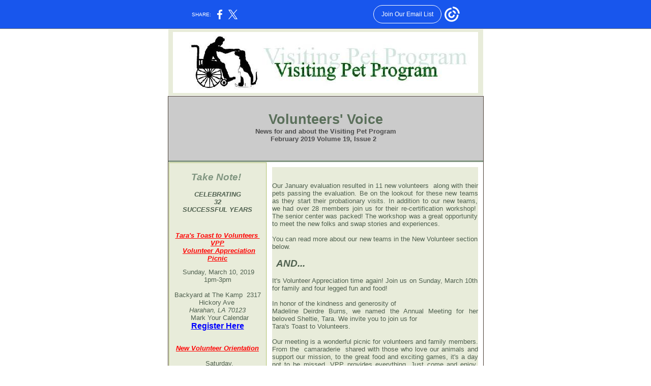

--- FILE ---
content_type: text/html; charset=utf-8
request_url: https://myemail.constantcontact.com/News-from-Visiting-Pet-Program.html?soid=1101303792744&aid=C93kyxfHYqk
body_size: 10555
content:
<html xmlns:fb="http://www.facebook.com/2008/fbml">
 <head>
  <title>News from Visiting Pet Program</title>
 <script type="text/javascript">
var __plink_targets = {
"linkedin.post": "https://s.rs6.net/t?sid=1101303792744&e=C93kyxfHYqk&c=4&r=1",
"addthis.share": "https://s.rs6.net/t?sid=1101303792744&e=C93kyxfHYqk&c=5&r=1",
"facebook.like": "https://s.rs6.net/t?sid=1101303792744&e=C93kyxfHYqk&c=2&r=0",
"twitter.tweet": "https://s.rs6.net/t?sid=1101303792744&e=C93kyxfHYqk&c=3&r=1",
"x.tweet": "https://s.rs6.net/t?sid=1101303792744&e=C93kyxfHYqk&c=3&r=1",
"facebook.share": "https://s.rs6.net/t?sid=1101303792744&e=C93kyxfHYqk&c=1&r=1",
"facebook.send": "https://s.rs6.net/t?sid=1101303792744&e=C93kyxfHYqk&c=6&r=0",
"permalink.view": "https://s.rs6.net/t?sid=1101303792744&e=C93kyxfHYqk&c=0&r=0"
};
</script>
<script type="text/javascript" src="https://myemail-op.constantcontact.com/page/js/campaignPage.js?soid=idrenvbab&visitorHost=https%3A%2F%2Fvisitor.constantcontact.com&pageName=News%20from%20Visiting%20Pet%20Program"></script>
</head>
 <body topmargin="0" leftmargin="0" rightmargin="0">
  <!--Copyright (c) 1996-2019 Constant Contact. All rights reserved.  Except as permitted under a separate
written agreement with Constant Contact, neither the Constant Contact software, nor any content that appears on any Constant Contact site,
including but not limited to, web pages, newsletters, or templates may be reproduced, republished, repurposed, or distributed without the
prior written permission of Constant Contact.  For inquiries regarding reproduction or distribution of any Constant Contact material, please
contact legal@constantcontact.com.--> 
  <div id="rootDiv" align="center"> 
   <table class="body" style="background-color:#FFFFFF;margin:0px 0px 0px 0px;" bgcolor="#FFFFFF" border="0" width="100%" cellspacing="0" cellpadding="0"> 
    <tbody>
     <tr> 
      <td valign="top" rowspan="1" colspan="1" align="center"> 
       <table class="TemplateWidth" style="width:600px;" border="0" width="600" cellspacing="0" cellpadding="1"> 
        <tbody>
         <tr> 
          <td valign="top" width="100%" rowspan="1" colspan="1" align="left"> 
           <table style="background-color:rgb(232, 236, 218);" bgcolor="#e8ecda" border="0" width="100%" cellspacing="0" cellpadding="0" id="content_LETTER.BLOCK1">
            <tbody>
             <tr>
              <td style="text-align:center;" rowspan="1" colspan="1" align="center"><img height="120" vspace="5" border="0" name="ACCOUNT.IMAGE.20" hspace="5" width="600" src="https://files.constantcontact.com/86442da6001/d725c95b-6644-474b-b8cb-70fe07f32d57.jpg?a=1132014178876"></td>
             </tr>
            </tbody>
           </table> </td> 
         </tr> 
         <tr> 
          <td class="MainBorder" style="background-color:#4C3F36;padding:1px;" bgcolor="#4C3F36" valign="top" rowspan="1" colspan="1" align="left"> 
           <table border="0" width="100%" cellspacing="0" cellpadding="0"> 
            <tbody>
             <tr> 
              <td class="TopMainBG" style="background-color:#CBCBCB;" bgcolor="#CBCBCB" valign="top" width="100%" rowspan="1" colspan="2" align="left"> 
               <table style="display:table;" height="57" border="0" width="100%" cellpadding="5" cellspacing="0" id="content_LETTER.BLOCK2">
                <tbody>
                 <tr>
                  <td class="DateText" style="color:#819681;font-size:10pt;font-family:Verdana,Geneva,Arial,Helvetica,sans-serif;text-align:right;" rowspan="1" colspan="1" align="right"><br></td>
                 </tr>
                 <tr>
                  <td class="MainSubTitle" style="color:#BFCE85;font-size:14pt;font-family:Verdana,Geneva,Arial,Helvetica,sans-serif;text-align:left;" rowspan="1" colspan="1" align="left"> 
                   <div class="MainTitle" style="color:#819681;font-size:18pt;font-family:Verdana,Geneva,Arial,Helvetica,sans-serif;text-align:center;" align="center">
                    <span style="color:#5a6f5a;font-size:20pt;"><strong>Volunteers' Voice</strong></span>
                    <b><br><p style="color:#4c4c4c;font-size:10pt;margin-top:0px;margin-bottom:0px;text-align:center;" align="center"><span>News for and about the Visiting Pet Program</span></p>
                     <div style="color:#4c4c4c;font-size:10pt;text-align:center;" align="center"> 
                      <div>
                       <span><b>February&nbsp;2019 Volume 19, Issue 2 &nbsp;</b></span>
                      </div> 
                      <strong><br></strong>
                     </div>
                     <div style="color:#4c4c4c;font-size:10pt;text-align:center;" align="center">
                      <strong><br></strong>
                     </div></b>
                   </div> </td>
                 </tr>
                </tbody>
               </table> 
               <table class="AccentLine" style="background-color:#819681;" bgcolor="#819681" border="0" width="100%" cellspacing="0" cellpadding="0"> 
                <tbody>
                 <tr> 
                  <td height="3" rowspan="1" colspan="1"></td> 
                 </tr> 
                </tbody>
               </table></td> 
             </tr> 
             <tr> 
              <td class="LeftColBG LeftColumnWidth" style="background-color:#819681;width:175px;" bgcolor="#819681" valign="top" width="175" rowspan="1" colspan="1" align="center"> <a name="LETTER.BLOCK4"></a>
               <table class="ArticleBG" style="background-color:#E8ECDA;" bgcolor="#E8ECDA" border="0" width="100%" cellpadding="5" cellspacing="1" id="content_LETTER.BLOCK4">
                <tbody>
                 <tr>
                  <td class="ArticleText ArticleBorder" style="color:#4F604F;font-size:8pt;font-family:Verdana,Geneva,Arial,Helvetica,sans-serif;border-color:#BFCE85;border-width:1px;border-style:solid;text-align:center;" bordercolor="#BFCE85" rowspan="1" colspan="1" align="center"><br>
                   <div style="font-size:14pt;margin-top:0px;margin-bottom:0px;text-align:center;" align="center">
                    <em><strong><span style="color:#819681;font-family:Verdana,Geneva,Arial,Helvetica,sans-serif;">Take Note!&nbsp;</span></strong></em>
                   </div>
                   <div>
                    <span style="text-align:center;" align="center"><span style="font-size:10pt;"><em><strong><span><em><strong>&nbsp; &nbsp; &nbsp; &nbsp;&nbsp; &nbsp;&nbsp; &nbsp; &nbsp; &nbsp;&nbsp;&nbsp;&nbsp;&nbsp;&nbsp;&nbsp; </strong></em></span>CELEBRATING </strong></em></span><br>
                     <div style="font-size:10pt;margin-top:0px;margin-bottom:0px;text-align:center;" align="center">
                      <em><strong>32</strong></em>
                     </div>
                     <div style="font-size:10pt;margin-top:0px;margin-bottom:0px;text-align:center;" align="center">
                      <em><strong>SUCCESSFUL YEARS</strong></em>
                     </div>
                     <div style="margin-top:0px;margin-bottom:0px;">
                      &nbsp;&nbsp;
                     </div>
                     <div style="margin-top:0px;margin-bottom:0px;">
                      &nbsp;&nbsp;
                     </div>
                     <div style="margin-top:0px;margin-bottom:0px;">
                      &nbsp; &nbsp;&nbsp;
                     </div>
                     <div style="color:#ff0000;margin-top:0px;margin-bottom:0px;">
                      <span style="text-decoration:underline;font-size:10pt;"><strong><em> 
                         <div>
                          Tara's Toast to Volunteers&nbsp;
                         </div> 
                         <div>
                          VPP
                         </div> </em></strong></span>
                     </div>
                     <div style="color:#ff0000;margin-top:0px;margin-bottom:0px;">
                      &nbsp;
                      <span style="text-decoration:underline;font-size:10pt;"><strong><em>Volunteer Appreciation Picnic</em></strong></span>
                     </div>
                     <div style="margin-top:0px;margin-bottom:0px;">
                      &nbsp;&nbsp;
                     </div>
                     <div style="margin-top:0px;margin-bottom:0px;">
                      <span style="font-size:10pt;">&nbsp;Sunday, March 10, 2019</span>
                     </div>
                     <div style="margin-top:0px;margin-bottom:0px;">
                      <span style="font-size:10pt;">1pm-3pm</span>
                     </div>
                     <div>
                      <span style="font-size:10pt;">&nbsp;</span>&nbsp;&nbsp;
                      <span style="font-size:10pt;">&nbsp; </span> 
                      <div>
                       <span style="font-size:10pt;">Backyard at The Kamp &nbsp;2317 Hickory Ave</span>&nbsp;
                      </div> 
                      <span style="font-size:10pt;"> 
                       <div style="margin-top:0px;margin-bottom:0px;">
                        <em>Harahan, LA 70123</em>
                       </div> 
                       <div style="margin-top:0px;margin-bottom:0px;">
                        <span style="font-size:10pt;">&nbsp; </span>
                        <span style="font-size:10pt;">Mark Your Calendar</span>
                       </div> 
                       <div style="margin-top:0px;margin-bottom:0px;"> 
                        <div style="font-size:12pt;">
                         <span><a style="color:blue;font-weight:bold;text-decoration:underline;" rel="nofollow" track="on" href="https://events.r20.constantcontact.com/register/eventReg?oeidk=a07eg1aipb2be6ddcf9&amp;oseq=&amp;c=&amp;ch=" shape="rect" linktype="1" target="_blank">Register Here</a></span>
                        </div> 
                        <div>
                         <span style="font-size:10pt;"> &nbsp;</span>
                        </div> 
                       </div> </span>
                      <span> 
                       <div style="margin-top:0px;margin-bottom:0px;">
                        &nbsp;&nbsp;
                       </div> 
                       <div style="color:#ff0000;font-size:10pt;margin-top:0px;margin-bottom:0px;">
                        <span style="text-decoration:underline;"><em><strong>New Volunteer Orientation</strong></em></span>
                       </div> 
                       <div style="font-size:10pt;margin-top:0px;margin-bottom:0px;">
                        <span>&nbsp;</span>
                        <br>
                        <span>&nbsp;</span>
                        <span>Saturday, <br>June 8, 2019</span>
                       </div> 
                       <div style="font-size:10pt;margin-top:0px;margin-bottom:0px;">
                        <span>&nbsp;</span>
                        <span>10:00am to 12:00 pm</span>
                       </div> 
                       <div style="font-size:10pt;margin-top:0px;margin-bottom:0px;">
                        <span>&nbsp;</span>
                       </div> </span>
                      <span style="font-size:10pt;"> 
                       <div style="margin-top:0px;margin-bottom:0px;">
                        <span>Saturday, <br>July 13, 2019</span>
                       </div> 
                       <div style="margin-top:0px;margin-bottom:0px;">
                        <span>2:00pm to 4:00 pm</span>
                       </div> 
                       <div style="margin-top:0px;margin-bottom:0px;">
                        <span><br>Saturday, <br>November 2, 2019</span>
                       </div> 
                       <div style="margin-top:0px;margin-bottom:0px;">
                        <span>2:00 pm to 4:00 pm</span>
                       </div> 
                       <div style="margin-top:0px;margin-bottom:0px;">
                        &nbsp;&nbsp;
                       </div> 
                       <div style="margin-top:0px;margin-bottom:0px;">
                        <span>&nbsp;Harahan Senior Center</span>
                       </div> 
                       <div style="margin-top:0px;margin-bottom:0px;">
                        <span>&nbsp;100 Elodie</span>
                       </div> 
                       <div style="margin-top:0px;margin-bottom:0px;">
                        <span>&nbsp;&nbsp;Pre-registration required</span>
                       </div> 
                       <div style="margin-top:0px;margin-bottom:0px;">
                        <span>Contact Claire Sommers at <a style="color:blue;text-decoration:underline;" rel="nofollow" shape="rect" href="mailto:paws4visits@gmail.com" linktype="2" target="_blank">paws4visits@gmail.com</a> to register</span>
                       </div> </span>
                     </div>
                     <div>
                      <br>&nbsp;
                      <div style="margin-top:0px;margin-bottom:0px;">
                       &nbsp;&nbsp;
                      </div>
                      <div style="margin-top:0px;margin-bottom:0px;">
                       <span style="font-size:8pt;">&nbsp;</span>
                      </div>
                      <div style="margin-top:0px;margin-bottom:0px;">
                       <span style="font-size:8pt;">&nbsp; &nbsp;</span>
                      </div>
                      <span style="color:#ff0000;text-decoration:underline;font-size:10pt;"> 
                       <div style="font-size:10pt;margin-top:0px;margin-bottom:0px;">
                        <em><strong>Pet/Handler Evaluation</strong></em>
                       </div> </span>
                      <div style="margin-top:0px;margin-bottom:0px;">
                       <span style="font-size:10pt;">Saturday, <br>July 27, 2019</span>
                      </div>
                      <div style="margin-top:0px;margin-bottom:0px;">
                       <span style="font-size:10pt;">&nbsp;</span>
                      </div>
                      <div style="margin-top:0px;margin-bottom:0px;">
                       <span style="font-size:10pt;">&nbsp;</span>
                       <span style="font-size:10pt;">Saturday, <br>Ja</span>
                       <span style="font-size:10pt;">nuary 4, 2020</span>
                      </div>
                      <div style="margin-top:0px;margin-bottom:0px;">
                       <span style="font-size:10pt;">&nbsp;</span>
                      </div>
                      <div style="margin-top:0px;margin-bottom:0px;">
                       <span style="font-size:10pt;">&nbsp;Harahan Senior Center</span>
                      </div>
                      <div style="margin-top:0px;margin-bottom:0px;">
                       &nbsp;
                       <span style="font-size:10pt;">&nbsp;</span>
                       <span style="font-size:10pt;"> 100 Elodie</span>
                      </div>
                      <div style="margin-top:0px;margin-bottom:0px;">
                       <span style="font-size:10pt;">&nbsp;Pre-registration required</span>
                      </div>
                      <div style="margin-top:0px;margin-bottom:0px;">
                       <span style="font-size:10pt;">&nbsp;</span>
                       <span style="font-size:10pt;">&nbsp; <br>Contact <strong>Barbara Hyland</strong> to register at </span>
                       <a style="font-size:10pt;" rel="nofollow" href="mailto:greytpets2@gmail.com" shape="rect" target="_blank">greytpets2@gmail.com</a>
                       <span style="font-size:10pt;"> &nbsp;</span>
                      </div>
                      <div style="margin-top:0px;margin-bottom:0px;">
                       <span style="font-size:10pt;">&nbsp;if you would like to have an additional pet tested.</span>
                      </div>
                      <div style="font-size:8pt;margin-top:0px;margin-bottom:0px;">
                       <span style="font-size:10pt;">&nbsp;</span>
                      </div>
                     </div></span>
                   </div>
                   <table class="imgCaptionTable" style="margin-top:5px;margin-bottom:5px;text-align:center;" width="159">
                    <tbody>
                     <tr>
                      <td class="imgCaptionImg" style="color:#4f604f;font-size:8pt;text-align:center;" width="159" rowspan="1" colspan="1"><br></td>
                     </tr>
                     <tr>
                      <td class="imgCaptionText" style="color:#666666;font-weight:normal;text-decoration:none;font-size:8pt;font-style:normal;text-align:center;" rowspan="1" colspan="1"><br></td>
                     </tr>
                    </tbody>
                   </table>
                   <div>
                    <span style="font-size:10pt;">&nbsp;</span> 
                    <div style="color:#ff0000;">
                     <span style="text-decoration:underline;font-size:10pt;"><em><strong>Re</strong></em></span>
                     <em style="font-size:10pt;"><span style="text-decoration:underline;"><strong>ading To Rover</strong></span>&nbsp;&nbsp;</em>
                    </div> 
                    <div>
                     <span style="font-size:10pt;"> 
                      <div style="font-size:8pt;margin-top:0px;margin-bottom:0px;">
                       &nbsp;&nbsp;
                      </div> 
                      <div style="font-size:8pt;margin-top:0px;margin-bottom:0px;">
                       <span style="font-size:10pt;"><em>&nbsp;</em></span>
                       <span style="font-size:10pt;"><strong><em>On the East Bank</em></strong></span>
                      </div> 
                      <div style="font-size:8pt;margin-top:0px;margin-bottom:0px;">
                       <span style="font-size:10pt;">&nbsp;&nbsp;&nbsp;Held on the third Tuesday of each month at the East Bank Regional Library</span>
                      </div> 
                      <div style="font-size:8pt;margin-top:0px;margin-bottom:0px;">
                       <span style="font-size:10pt;">&nbsp;4747 W. Napoleon in Metairie</span>
                      </div> 
                      <div style="font-size:8pt;margin-top:0px;margin-bottom:0px;">
                       <span style="font-size:10pt;">&nbsp;6:30pm-7:30pm</span>
                      </div> 
                      <div style="font-size:8pt;margin-top:0px;margin-bottom:0px;">
                       &nbsp;&nbsp;
                      </div> 
                      <div style="font-size:8pt;margin-top:0px;margin-bottom:0px;">
                       <span style="font-size:10pt;">&nbsp; &nbsp;</span>
                       <span style="font-size:8pt;">&nbsp;&nbsp;</span>
                      </div> 
                      <div style="font-size:10pt;margin-top:0px;margin-bottom:0px;"> 
                       <div>
                        <span>&nbsp;Contact &nbsp;</span>
                       </div> 
                       <span style="font-size:10pt;">&nbsp;<a style="color:blue;text-decoration:underline;" rel="nofollow" track="on" href="http://paws4visits@gmail.com" shape="rect" linktype="1" target="_blank">paws4visits@gmail.com</a></span>
                       <span style="font-size:10pt;">&nbsp;</span>
                      </div> 
                      <div style="font-size:8pt;margin-top:0px;margin-bottom:0px;">
                       <span style="font-size:10pt;"><span style="font-size:10pt;">&nbsp;to confirm</span> your slot at any of these <br>Reading To Rover</span>
                      </div> 
                      <div style="font-size:8pt;margin-top:0px;margin-bottom:0px;">
                       <span style="font-size:10pt;">events</span>.
                      </div> 
                      <div style="font-size:8pt;margin-top:0px;margin-bottom:0px;">
                       &nbsp;&nbsp;
                      </div> 
                      <div style="font-size:8pt;margin-top:0px;margin-bottom:0px;">
                       &nbsp;&nbsp;
                      </div> 
                      <div style="font-size:8pt;margin-top:0px;margin-bottom:0px;">
                       &nbsp;
                      </div> 
                      <div style="font-size:8pt;margin-top:0px;margin-bottom:0px;">
                       &nbsp;
                      </div> 
                      <div style="font-size:10pt;margin-top:0px;margin-bottom:0px;"> 
                       <div style="color:#ff0000;">
                        <span style="text-decoration:underline;"><em><strong>Happy Retirement</strong></em></span>
                       </div> 
                       <div>
                        <span>&nbsp;</span>
                       </div> 
                       <div>
                        <span>The following VPP members recently retired their pets from service to the community. Our sincere thanks goes to:</span>
                       </div> 
                       <div>
                        <span>&nbsp;</span>
                       </div> 
                       <div>
                        <span>&nbsp;</span>
                       </div> 
                       <div>
                        <span> 
                         <div> 
                          <div>
                           <span><strong>Clay Latimer</strong> retired "<strong>Nikki</strong>". Nikki joined the VPP in 2016 and was a regular at Children's Hospital visits</span>
                           <br>
                          </div> 
                          <div>
                           <span style="font-size:10pt;">&nbsp; &nbsp;</span>
                           <img style="font-size:10pt;" vspace="5" name="ACCOUNT.IMAGE.367" border="0" hspace="5" width="170" src="https://files.constantcontact.com/86442da6001/dfa4c63a-a9d2-4a3f-85d2-2a9d56d90a71.jpg?a=1132014178876">
                          </div> 
                          <br>
                         </div> </span> 
                        <div>
                         <span> 
                          <div>
                           <span style="font-size:10pt;">&nbsp;</span>
                          </div> </span>
                        </div> 
                       </div> 
                      </div> </span>
                    </div> 
                   </div>
                   <div style="font-size:10pt;margin-top:0px;margin-bottom:0px;"> 
                    <div style="color:#ff0000;">
                     <span style="text-decoration:underline;"><em><strong>Our Deepest Sympathies</strong></em></span>
                    </div> 
                    <div>
                     &nbsp;to
                    </div> 
                    <div style="font-size:10pt;margin-top:0px;margin-bottom:0px;"> 
                     <div> 
                      <div>
                       <span><strong><br></strong></span>
                      </div> 
                      <div>
                       <span><strong>Christie Thomas</strong> who lost her beloved westie "<strong>Toodle Lou</strong>." Christie and Toodles joined the VPP in 2014. They were regulars at Colonial Oaks visits.&nbsp; Toodles retired in 2018.&nbsp;&nbsp;<strong><br></strong></span>
                      </div> 
                      <div>
                       <span><strong><br></strong></span>
                      </div> 
                      <div>
                       <img vspace="5" border="0" name="ACCOUNT.IMAGE.368" hspace="5" width="170" src="https://files.constantcontact.com/86442da6001/e8f6cfb3-c51c-441c-9263-a91fe85985e9.jpg?a=1132014178876"> 
                       <br>
                      </div> 
                     </div> 
                    </div> 
                   </div></td>
                 </tr>
                </tbody>
               </table> 
               <table border="0" width="100%" cellpadding="5" cellspacing="0" id="content_LETTER.BLOCK5">
                <tbody>
                 <tr>
                  <td class="LeftColHead QuickLinksHeadBG" style="background-color:#BFCE85;color:#819681;font-size:10pt;font-family:Verdana,Geneva,Arial,Helvetica,sans-serif;text-align:center;" bgcolor="#BFCE85" valign="center" rowspan="1" colspan="1" align="center">&nbsp;<b>Quick Links</b></td>
                 </tr>
                 <tr>
                  <td class="QuickLink ArtPadding" style="padding:5px 0px 10px 0px;color:#E8ECDA;font-size:8pt;font-family:Verdana,Geneva,Arial,Helvetica,sans-serif;text-align:center;" rowspan="1" colspan="1" align="center"><span style="font-size:9pt;"><span><span>&nbsp;</span> </span> <p style="font-size:9pt;margin-top:0px;margin-bottom:0px;"><br><span>&nbsp; <a style="color:blue;text-decoration:underline;" rel="nofollow" track="on" href="http://www.visitingpetprogram.org" shape="rect" linktype="link" target="_blank">Visiting Pet Program</a></span></p> <p style="font-size:9pt;margin-top:0px;margin-bottom:0px;"><span>&nbsp;</span></p> <p style="font-size:9pt;margin-top:0px;margin-bottom:0px;">&nbsp; &nbsp;<a style="color:blue;text-decoration:underline;" rel="nofollow" track="on" shape="rect" href="http://www.visitingpetprogram.org/members/19_spring_schedule.pdf" linktype="1" target="_blank">Monthly Schedules for Spring 2019</a><span>&nbsp;</span></p> <p style="font-size:9pt;margin-top:0px;margin-bottom:0px;"><span>&nbsp;</span></p> <p style="font-size:9pt;margin-top:0px;margin-bottom:0px;"><span>&nbsp; <a style="color:blue;text-decoration:underline;" rel="nofollow" track="on" href="http://www.igive.com/html/refer.cfm?memberID=268695&amp;causeID=20521" shape="rect" linktype="link" target="_blank">Help VPP by shopping through IGive</a></span></p> <p style="font-size:9pt;margin-top:0px;margin-bottom:0px;"><span>&nbsp;</span></p> <p style="font-size:9pt;margin-top:0px;margin-bottom:0px;"><span>&nbsp; <a style="color:blue;text-decoration:underline;" rel="nofollow" track="on" href="http://www.dogwise.com" shape="rect" linktype="link" target="_blank">Shop for great therapy dog books at Dogwise</a></span></p> <p style="font-size:9pt;margin-top:0px;margin-bottom:0px;"><span>&nbsp;</span></p> <p style="font-size:9pt;margin-top:0px;margin-bottom:0px;"><span>&nbsp;</span></p> </span><a style="color:blue;text-decoration:underline;" rel="nofollow" track="on" href="https://smile.amazon.com" shape="rect" linktype="1" target="_blank">Shop throughAmazon Smile and help theVisiting Pet Program </a><br><br><br></td>
                 </tr>
                </tbody>
               </table>
               <table class="PromotionBG" style="background-color:#E8ECDA;" bgcolor="#E8ECDA" border="0" width="100%" cellpadding="5" cellspacing="1" id="content_LETTER.BLOCK11">
                <tbody>
                 <tr>
                  <td class="PromotionText PromotionBorder" style="padding:2px;color:#4F604F;font-size:8pt;font-family:Verdana,Geneva,Arial,Helvetica,sans-serif;border-color:#BFCE85;border-width:1px;border-style:solid;text-align:left;" bordercolor="#BFCE85" valign="top" rowspan="1" colspan="1" align="left"><span class="PromotionHead" style="color:#819681;font-size:14pt;font-family:Verdana,Geneva,Arial,Helvetica,sans-serif;"> 
                    <div style="text-align:center;" align="center">
                     About the 
                     <br>
                    </div> 
                    <div style="text-align:center;" align="center">
                     Visiting Pet Program
                     <br>
                     <br>
                    </div> </span><span> 
                    <div style="font-size:9pt;">
                     The 
                     <a style="color:blue;text-decoration:underline;" rel="nofollow" track="on" href="http://www.visitingpetprogram.org" shape="rect" linktype="link" target="_blank">Visiting Pet Program</a> is an all volunteer 501 (C)(3) non-profit animal assisted therapy organization serving Orleans, Jefferson and St. Tammany parishes. 
                     <br>
                     <br>
                    </div> 
                    <div style="font-size:9pt;">
                     For the past 33 years, the volunteers of the VPP have lived up to their motto of "Bringing Love and Leaving Smiles" to the residents of nursing homes and hospitals. 
                     <br>
                     <br>
                    </div> 
                    <div style="font-size:9pt;">
                     Our literacy project, 
                     <a style="color:blue;text-decoration:underline;" rel="nofollow" track="on" href="http://www.visitingpetprogram.org/rtr.html" shape="rect" linktype="link" target="_blank">Reading to Rover</a>, offers young readers the opportunity to practice their reading aloud skills to the gentle therapy dogs.
                     <br>
                     <br>
                    </div> 
                    <div style="font-size:9pt;">
                     If you would like to make a donation to the Visiting Pet Program, please click on the button below or mail your check to&nbsp;
                     <span>P.O. Box 24748, New Orleans, LA 70184-4748</span>
                     <span>. Please note if your donation is in memory of a person or a pet. We will be happy to send an acknowledgment of your donation to the family. Please include the name and address to send the acknowledgment. Because we are a 501(C)(3) organization, your donation is tax deductible. We are an all volunteer organization. Your donation goes directly to the support of our mission.&nbsp;</span>
                    </div> <p style="font-size:9pt;margin-top:0px;margin-bottom:0px;"><br>&nbsp;<span style="font-size:9pt;">&nbsp;</span></p> <p style="font-size:9pt;margin-top:0px;margin-bottom:0px;text-align:right;" align="right">Thank you&nbsp;<span style="font-size:8pt;">&nbsp;</span></p> <p style="font-size:9pt;margin-top:0px;margin-bottom:0px;"><span style="font-size:8pt;"><br>&nbsp;</span></p> <p style="font-size:9pt;margin-top:0px;margin-bottom:0px;"><span style="font-size:8pt;">&nbsp;</span></p> </span></td>
                 </tr>
                </tbody>
               </table><a name="LETTER.BLOCK26"></a>
               <table class="ArticleBG" style="background-color:#E8ECDA;display:table;" bgcolor="#E8ECDA" border="0" width="100%" cellpadding="5" cellspacing="1" id="content_LETTER.BLOCK26">
                <tbody>
                 <tr>
                  <td class="ArticleText ArticleBorder" style="color:#4F604F;font-size:8pt;font-family:Verdana,Geneva,Arial,Helvetica,sans-serif;border-color:#BFCE85;border-width:1px;border-style:solid;text-align:center;" bordercolor="#BFCE85" rowspan="1" colspan="1" align="center"> 
                   <div>
                    <span style="color:#819681;font-size:16pt;font-family:verdana,geneva,arial,helvetica,sans-serif;"><span style="font-family:verdana, geneva, arial, helvetica, sans-serif;"><strong> 
                       <div style="color:#ff0000;"> 
                        <div> 
                         <div> 
                          <div> 
                           <div>
                            <strong style="color:#819681;font-size:16pt;"> 
                             <div style="color:#ff0000;"> 
                              <div style="display:inline !important;"> 
                               <div style="display:inline !important;"> 
                                <div style="display:inline !important;"> 
                                 <div style="display:inline !important;">
                                  <span style="text-decoration:underline;"><br></span>
                                 </div> 
                                </div> 
                               </div> 
                              </div> 
                             </div> 
                             <div style="color:#ff0000;"> 
                              <div style="display:inline !important;"> 
                               <div style="display:inline !important;"> 
                                <div style="display:inline !important;"> 
                                 <div style="display:inline !important;">
                                  <span style="text-decoration:underline;">Guardian Angels</span>
                                 </div> 
                                </div> 
                               </div> 
                              </div> 
                             </div> </strong>
                           </div> 
                          </div> 
                         </div> 
                        </div> 
                       </div> 
                       <div style="font-size:9pt;text-align:center;" align="center">
                        &nbsp;&nbsp;&nbsp;&nbsp;&nbsp;&nbsp;&nbsp;&nbsp;&nbsp;&nbsp;&nbsp;&nbsp;&nbsp;&nbsp;&nbsp; &nbsp;&nbsp; &nbsp;&nbsp;&nbsp;&nbsp;&nbsp;&nbsp;&nbsp;&nbsp;&nbsp;
                       </div> 
                       <div style="font-size:9pt;text-align:center;" align="center">
                        <span style="color:#819681;font-size:16pt;font-family:verdana,geneva,arial,helvetica,sans-serif;"><br></span>
                       </div> 
                       <div style="font-size:9pt;text-align:center;" align="center">
                        <span style="color:#819681;font-size:16pt;font-family:verdana,geneva,arial,helvetica,sans-serif;"><img height="103" vspace="5" name="ACCOUNT.IMAGE.8" border="0" hspace="5" width="120" src="https://files.constantcontact.com/86442da6001/10e2a17a-dcdc-4ed7-ba81-e28f763d60b5.jpg?a=1132014178876"></span>
                       </div> </strong></span> 
                     <div style="font-size:10pt;text-align:left;" align="left"> 
                      <div style="text-align:center;" align="center"> 
                       <div>
                        <span style="font-size:10pt;font-family:verdana, &quot; geneva&quot;, &quot; arial&quot;, &quot; helvetica&quot;, &quot; sans-serif&quot;;"><br></span>
                       </div> 
                       <div>
                        <span style="font-size:10pt;font-family:verdana, &quot; geneva&quot;, &quot; arial&quot;, &quot; helvetica&quot;, &quot; sans-serif&quot;;"><br></span>
                       </div> 
                       <div>
                        <span style="font-size:10pt;font-family:verdana, &quot; geneva&quot;, &quot; arial&quot;, &quot; helvetica&quot;, &quot; sans-serif&quot;;">A donation was received from&nbsp;</span>
                       </div> 
                       <div>
                        <span style="font-family:'verdana',' geneva',' arial',' helvetica',' sans-serif';"><strong>Christie Thomas</strong></span>
                        <strong>&nbsp;</strong>in memory of
                        <strong>&nbsp;</strong>
                       </div> 
                       <div>
                        <strong>Toodle Lou,</strong>
                       </div> 
                       <div>
                        pet of Christie Thomas
                       </div> 
                       <div style="text-align:center;" align="center">
                        <br>
                       </div> 
                       <br>
                       <div>
                        A donation was received from&nbsp;
                       </div>
                       <div>
                        <strong>Marcos Castrillo</strong>&nbsp;
                       </div>
                       <div>
                        in memory of&nbsp;
                       </div>
                       <div>
                        <strong>Raymond Wilde</strong>,&nbsp;
                       </div>
                       <div>
                        father of&nbsp;
                       </div>
                       <div>
                        <strong>Alison Soileau</strong>
                       </div>
                      </div> 
                     </div> </span>
                   </div> </td>
                 </tr>
                </tbody>
               </table></td> 
              <td class="RightColBG" style="background-color:#FFFFFF;" bgcolor="#FFFFFF" valign="top" width="425" rowspan="1" colspan="1" align="left"> 
               <table class="RightColumnWidth" style="width:425px;" border="0" width="100%" cellspacing="0" cellpadding="10"> 
                <tbody>
                 <tr> 
                  <td width="436" rowspan="1" colspan="1" align="left"> 
                   <table style="background-color:#e8ecda;" bgcolor="#e8ecda" border="0" width="100%" cellpadding="5" cellspacing="0" id="content_LETTER.BLOCK6">
                    <tbody>
                     <tr>
                      <td class="MainText ArtPadding" style="padding:5px 0px 10px 0px;color:#4F604F;font-size:8pt;font-family:Verdana,Geneva,Arial,Helvetica,sans-serif;text-align:left;" rowspan="1" colspan="1" align="left"><br>
                       <div style="font-size:10pt;margin-top:0px;margin-bottom:0px;">
                        <b></b>
                       </div>
                       <div> 
                        <div style="margin-top:0px;margin-bottom:0px;">
                         &nbsp;
                        </div> 
                        <div>
                         <span style="font-size:10pt;"> 
                          <div style="font-size:10pt;margin-top:0px;margin-bottom:0px;text-align:justify;" align="justify">
                           <span style="font-size:10pt;">Our January evaluation resulted in 11 new volunteers&nbsp; along with their pets passing the evaluation. Be on the lookout for these new teams as they start their probationary visits. In addition to our new teams, we had over 28 members join us for their re-certification workshop!&nbsp; The senior center was packed! The workshop was a great opportunity to meet the new folks and swap stories and experiences.<br><br><span style="font-size:10pt;">You can read more about our new teams in the New Volunteer section below.</span></span>
                          </div> 
                          <div style="font-size:10pt;margin-top:0px;margin-bottom:0px;text-align:justify;" align="justify">
                           <span style="font-size:10pt;">&nbsp;</span>
                          </div> 
                          <div style="font-size:10pt;margin-top:0px;margin-bottom:0px;text-align:justify;" align="justify">
                           <span style="font-size:10pt;">&nbsp;</span>
                           <strong style="font-size:14pt;text-align:center;"><em>AND...</em></strong>
                          </div> 
                          <div style="font-size:10pt;margin-top:0px;margin-bottom:0px;text-align:justify;" align="justify">
                           <span style="font-size:10pt;">&nbsp;</span>
                          </div> 
                          <div style="font-size:10pt;margin-top:0px;margin-bottom:0px;text-align:justify;" align="justify">
                           <span style="font-size:10pt;">It's Volunteer Appreciation time again! Join us on Sunday, March 10th for family and four legged fun and food!&nbsp;</span>
                          </div> 
                          <div style="font-size:10pt;margin-top:0px;margin-bottom:0px;text-align:justify;" align="justify">
                           <span style="font-size:10pt;">&nbsp;</span>
                          </div> 
                          <div style="font-size:10pt;margin-top:0px;margin-bottom:0px;text-align:justify;" align="justify"> 
                           <div>
                            <span>In honor of the kindness and generosity of &nbsp;</span>
                           </div> 
                           <span style="font-size:10pt;">Madeline Deirdre Burns, </span>
                           <span>we named the Annual Meeting for her beloved </span>
                           <span>Sheltie, Tara. We invite you to join us for </span>
                           <br>
                           <span> 
                            <div>
                             <span>Tara's Toast to Volunteers. &nbsp;&nbsp;</span>
                            </div> </span>
                           <div>
                            <span> &nbsp;&nbsp; &nbsp;</span>
                           </div>
                          </div> 
                          <div style="font-size:10pt;margin-top:0px;margin-bottom:0px;text-align:justify;" align="justify">
                           <span style="font-size:10pt;text-align:left;">Our meeting is a wonderful picnic for volunteers and family members. From the&nbsp;</span>
                           <span style="font-size:10pt;">camaraderie&nbsp;</span>
                           <span style="font-size:10pt;">shared with those who love our animals and support our mission, to the great food and exciting games, it's a day not to be missed. VPP provides everything. Just come and enjoy. Bring the family and your VPP dog. The event is Sunday, March 10th&nbsp;at the Backyard of The Kamp. If you haven't already done so, register by going to this </span>
                           <a style="color:blue;font-weight:bold;text-decoration:underline;" rel="nofollow" track="on" shape="rect" href="https://events.r20.constantcontact.com/register/eventReg?oeidk=a07eg1aipb2be6ddcf9&amp;oseq=&amp;c=&amp;ch=" linktype="1" target="_blank">link.</a>
                           <span style="font-size:10pt;"> More details are listed there.</span>
                          </div> 
                          <div style="font-size:10pt;margin-top:0px;margin-bottom:0px;text-align:justify;" align="justify">
                           <span style="font-size:10pt;"><br></span>
                          </div> 
                          <div style="font-size:10pt;margin-top:0px;margin-bottom:0px;text-align:justify;" align="justify">
                           <span style="font-size:10pt;">As always, adult beverages will be available at a cash bar inside The Kamp.</span>
                          </div> 
                          <div style="font-size:10pt;margin-top:0px;margin-bottom:0px;text-align:justify;" align="justify">
                           <span style="font-size:10pt;">&nbsp;</span>
                          </div> 
                          <div style="font-size:10pt;margin-top:0px;margin-bottom:0px;text-align:justify;" align="justify">
                           <span style="font-size:10pt;">We have a very special gift for you at this year's picnic.&nbsp; Prepare for that special Kodak moment as The Happy Photo booth will be back! Photos will be printed on site. You'll walk away with your photos in hand and a great memory of the day. It's a fun adventure to make the day extra special for 2 and 4 legged guests.&nbsp;</span>
                          </div> 
                          <div style="font-size:10pt;margin-top:0px;margin-bottom:0px;text-align:justify;" align="justify">
                           <span style="font-size:10pt;"><br>See you on March 10th!</span>
                          </div> 
                          <div style="font-size:10pt;margin-top:0px;margin-bottom:0px;text-align:justify;" align="justify">
                           <span style="font-size:10pt;text-align:left;">&nbsp;</span>
                          </div> </span> 
                         <div style="font-size:10pt;margin-top:0px;margin-bottom:0px;">
                          <span>Lee Gaffney</span>
                         </div> 
                         <div style="font-size:10pt;margin-top:0px;margin-bottom:0px;">
                          <span>President, with thanks to Stacey Warnke Photography for the great picnic photo below.</span>
                         </div> 
                         <div style="margin-top:0px;margin-bottom:0px;">
                          <img style="font-size:8pt;" height="263" vspace="5" name="ACCOUNT.IMAGE.166" border="0" hspace="5" width="395" src="https://files.constantcontact.com/86442da6001/1d3acc4f-75da-4105-88dd-2bdcd9d8e361.jpg?a=1132014178876">
                         </div> 
                         <div style="margin-top:0px;margin-bottom:0px;">
                          &nbsp;
                         </div> 
                        </div> 
                       </div></td>
                     </tr>
                    </tbody>
                   </table> </td> 
                 </tr> 
                 <tr> 
                  <td valign="top" rowspan="1" colspan="1"> 
                   <table border="0" width="100%" cellspacing="0" cellpadding="0"> 
                    <tbody>
                     <tr> 
                      <td valign="top" width="100%" rowspan="1" colspan="1" align="left"> 
                       <table class="AccentLine" style="background-color:#819681;" bgcolor="#819681" border="0" width="100%" cellspacing="0" cellpadding="0"> 
                        <tbody>
                         <tr> 
                          <td height="3" rowspan="1" colspan="1"></td> 
                         </tr> 
                        </tbody>
                       </table> 
                       <table class="AccentLine" style="background-color:#819681;" bgcolor="#819681" border="0" width="100%" cellspacing="0" cellpadding="0"> 
                        <tbody>
                         <tr> 
                          <td height="3" rowspan="1" colspan="1"></td> 
                         </tr> 
                        </tbody>
                       </table><a name="LETTER.BLOCK19"></a>
                       <table class="ArticleBG" style="background-color:#E8ECDA;display:table;" bgcolor="#E8ECDA" border="0" width="100%" cellspacing="1" cellpadding="5" id="content_LETTER.BLOCK19">
                        <tbody>
                         <tr>
                          <td class="ArticleText ArticleBorder" style="color:#4F604F;font-size:8pt;font-family:Verdana,Geneva,Arial,Helvetica,sans-serif;border-color:#BFCE85;border-width:1px;border-style:solid;" bordercolor="#BFCE85" rowspan="1" colspan="1" align="left"> 
                           <div style="color:#ff0000;text-align:center;" align="center">
                            <span style="text-decoration:underline;font-size:14pt;font-family:Verdana, Geneva, Arial, Helvetica, sans-serif;"><strong>Meet the New Volunteers</strong></span>
                           </div> 
                           <div> 
                            <div>
                             <span> 
                              <div style="margin-top:0px;margin-bottom:0px;">
                               <span>&nbsp;</span>
                              </div> 
                              <div style="margin-top:0px;margin-bottom:0px;">
                               &nbsp;
                              </div> 
                              <div style="margin-top:0px;margin-bottom:0px;">
                               <span> 
                                <table style="background-color:transparent;width:100%;border-width:0;border-style:none;" cellspacing="0" cellpadding="3">
                                 <tbody>
                                  <tr>
                                   <td style="color:#4f604f;font-weight:normal;vertical-align:top;width:187px;font-size:10pt;font-family:Verdana, Geneva, Arial, Helvetica, sans-serif;font-style:normal;height:21px;" rowspan="1" colspan="1"> 
                                    <div> 
                                     <div> 
                                      <div> 
                                       <div> 
                                        <div> 
                                         <div> 
                                          <div>
                                           <strong>Brian Budzinski</strong> with 
                                           <strong>Honeybun</strong>, the Golden Mix. Brian is a musician. He also volunteers at animal shelters. Honeybun enjoys her daily walks and being petted.
                                          </div> 
                                          <br>
                                         </div> 
                                        </div> 
                                       </div> 
                                      </div> 
                                     </div> 
                                    </div> </td>
                                   <td style="color:#4f604f;font-weight:normal;vertical-align:top;width:188px;font-size:10.6667px;font-family:Verdana, Geneva, Arial, Helvetica, sans-serif;font-style:normal;height:21px;" rowspan="1" colspan="1"><img height="175" vspace="5" border="0" name="ACCOUNT.IMAGE.359" hspace="5" width="132" src="https://files.constantcontact.com/86442da6001/f2f66d35-c8ea-4d0f-af4d-be28577c2451.jpg?a=1132014178876"></td>
                                  </tr>
                                  <tr>
                                   <td style="color:#4f604f;font-weight:normal;vertical-align:top;width:187px;font-size:10.6667px;font-family:Verdana, Geneva, Arial, Helvetica, sans-serif;font-style:normal;height:21px;" rowspan="1" colspan="1">&nbsp;<img vspace="5" name="ACCOUNT.IMAGE.357" border="0" hspace="5" width="177" src="https://files.constantcontact.com/86442da6001/abccf3fb-1f88-464c-a857-339d1668b368.jpg?a=1132014178876"></td>
                                   <td style="color:#4f604f;font-weight:normal;vertical-align:top;width:188px;font-size:10.6667px;font-family:Verdana, Geneva, Arial, Helvetica, sans-serif;font-style:normal;height:21px;" rowspan="1" colspan="1"> 
                                    <div style="font-size:9pt;"> 
                                     <div> 
                                      <div style="font-size:10pt;"> 
                                       <div> 
                                        <div>
                                         <strong>Tracey Dietz</strong> with 
                                         <strong>Daisy</strong>, the Cairn Terrier Mix. Tracey is a real estate appraiser and owner of her own business. Tracey also volunteers at her church as well as in the community. Daisy loves&nbsp;
                                         <span style="background-color:transparent;font-size:10pt;">meeting people and loves to be petted.</span>
                                        </div> 
                                       </div> 
                                      </div> 
                                     </div> 
                                    </div> &nbsp;</td>
                                  </tr>
                                  <tr>
                                   <td style="color:#4f604f;font-weight:normal;vertical-align:top;width:187px;font-size:10.6667px;font-family:Verdana, Geneva, Arial, Helvetica, sans-serif;font-style:normal;height:21px;" rowspan="1" colspan="1"> 
                                    <div style="font-size:10pt;"> 
                                     <div> 
                                      <div> 
                                       <div> 
                                        <div>
                                         <strong>Madison Farmer</strong> with 
                                         <strong>Ruby</strong>, the Boxer Mix. Madison is a grad student at UNO training to be a licensed professional counselor. Madison has also worked in the music/events industry. Ruby loves going off-leash in a controlled environment and visiting parks, bars and meeting people.
                                        </div> 
                                       </div> 
                                      </div> 
                                     </div> 
                                    </div> &nbsp;</td>
                                   <td style="color:#4f604f;font-weight:normal;vertical-align:top;width:188px;font-size:10.6667px;font-family:Verdana, Geneva, Arial, Helvetica, sans-serif;font-style:normal;height:21px;" rowspan="1" colspan="1">&nbsp; <img vspace="5" name="ACCOUNT.IMAGE.362" border="0" hspace="5" width="178" src="https://files.constantcontact.com/86442da6001/39b9bfd1-93be-4768-84a5-af70a614b53d.jpg?a=1132014178876"></td>
                                  </tr>
                                  <tr>
                                   <td style="color:#4f604f;font-weight:normal;vertical-align:top;width:187px;font-size:10.6667px;font-family:Verdana, Geneva, Arial, Helvetica, sans-serif;font-style:normal;height:21px;" rowspan="1" colspan="1">&nbsp; <img vspace="5" name="ACCOUNT.IMAGE.356" border="0" hspace="5" width="177" src="https://files.constantcontact.com/86442da6001/2a0f9fb9-838a-4d19-90a3-8b1e6a55de30.jpg?a=1132014178876"></td>
                                   <td style="color:#4f604f;font-weight:normal;vertical-align:top;width:188px;font-size:10pt;font-family:Verdana, Geneva, Arial, Helvetica, sans-serif;font-style:normal;height:21px;" rowspan="1" colspan="1"> 
                                    <div> 
                                     <div> 
                                      <div> 
                                       <div> 
                                        <div>
                                         <strong>Ruth Goldberg</strong> with 
                                         <strong>Valentino</strong>, the Miniature Schnauzer. Ruth is a retired Naval Officer who served on active duty for twenty-three years. She is also a Licensed Clinical Social Worker. Valentino has attended various training programs and enjoys going to the dog park.
                                        </div> 
                                        <br>
                                       </div> 
                                      </div> 
                                     </div> 
                                    </div> </td>
                                  </tr>
                                  <tr>
                                   <td style="color:#4f604f;font-weight:normal;vertical-align:top;width:187px;font-size:10.6667px;font-family:Verdana, Geneva, Arial, Helvetica, sans-serif;font-style:normal;height:21px;" rowspan="1" colspan="1"> 
                                    <div style="font-size:10pt;"> 
                                     <div> 
                                      <div> 
                                       <div> 
                                        <div style="text-align:justify;" align="justify">
                                         <strong>Jeanette Hofler</strong> and 
                                         <strong>Genevieve Hofler</strong> (MIT) with 
                                         <strong>George</strong>, the Domestic Shorthair Cat. Jeanette is a former member of VPP and has returned with her daughter Genevieve. Jeanette works at Tulane School of Public Health. Genevieve is a student at Lusher and enjoys writing, reading and drawing. She has also volunteered at Second Harvest. George was a 'clinic cat' at the vet's office. George is curious, purrs easily and enjoys people.
                                        </div> 
                                       </div> 
                                      </div> 
                                     </div> 
                                    </div> &nbsp;</td>
                                   <td style="color:#4f604f;font-weight:normal;vertical-align:top;width:188px;font-size:10.6667px;font-family:Verdana, Geneva, Arial, Helvetica, sans-serif;font-style:normal;height:21px;" rowspan="1" colspan="1"><img vspace="5" name="ACCOUNT.IMAGE.358" border="0" hspace="5" width="178" src="https://files.constantcontact.com/86442da6001/3a5970a4-c299-427c-abec-72ced10b8298.jpg?a=1132014178876"><br><br> <img vspace="5" name="ACCOUNT.IMAGE.363" border="0" hspace="5" width="178" src="https://files.constantcontact.com/86442da6001/eac87b49-02cc-452d-b611-c5b6fd1555de.jpg?a=1132014178876"> <br></td>
                                  </tr>
                                  <tr>
                                   <td style="color:#4f604f;font-weight:normal;vertical-align:top;width:187px;font-size:10.6667px;font-family:Verdana, Geneva, Arial, Helvetica, sans-serif;font-style:normal;height:21px;" rowspan="1" colspan="1">&nbsp; <img vspace="5" name="ACCOUNT.IMAGE.360" border="0" hspace="5" width="177" src="https://files.constantcontact.com/86442da6001/afa70b59-0366-44cf-b8c4-a92b9b55d74a.jpg?a=1132014178876"></td>
                                   <td style="color:#4f604f;font-weight:normal;vertical-align:top;width:188px;font-size:10.6667px;font-family:Verdana, Geneva, Arial, Helvetica, sans-serif;font-style:normal;height:21px;" rowspan="1" colspan="1"> 
                                    <div style="font-size:9pt;"> 
                                     <div> 
                                      <div style="font-size:10pt;"> 
                                       <div> 
                                        <div>
                                         <strong>Lori Kapit</strong> with 
                                         <strong>Sammy</strong>
                                         <span style="background-color:transparent;font-size:10pt;text-align:justify;">, the Basset Hound/Lab Mix. Lori is a secretary with a law firm and computer trainer. Lori also volunteers with Jeff/SPCA and the adoption program. Sammy loves children and going for walks.</span>
                                        </div> 
                                       </div> 
                                      </div> 
                                     </div> 
                                    </div> </td>
                                  </tr>
                                  <tr>
                                   <td style="color:#4f604f;font-weight:400;vertical-align:top;width:187px;font-size:10pt;font-family:Verdana, Geneva, Arial, Helvetica, sans-serif;font-style:normal;height:116px;" rowspan="1" colspan="1"> 
                                    <div> 
                                     <div> 
                                      <div>
                                       <strong>Lynn Moore</strong> with 
                                       <strong>Honeybun</strong>
                                       <span style="background-color:transparent;font-size:10pt;">, the Golden Mix. Lynn is a Vet Tech (High-Volume Sterilization), volunteers organizing sterilization projects and disaster response with various organizations. Honeybun enjoys her daily walks and being petted.</span>
                                      </div> 
                                     </div> 
                                    </div> </td>
                                   <td style="color:#4f604f;font-weight:400;vertical-align:top;width:188px;font-size:10.6667px;font-family:Verdana, Geneva, Arial, Helvetica, sans-serif;font-style:normal;height:116px;" rowspan="1" colspan="1">&nbsp; <img height="175" vspace="5" border="0" name="ACCOUNT.IMAGE.364" hspace="5" width="141" src="https://files.constantcontact.com/86442da6001/46ccb727-b5ee-4fd7-815e-5459fb45e486.jpg?a=1132014178876"></td>
                                  </tr>
                                  <tr>
                                   <td style="color:#4f604f;font-weight:normal;vertical-align:top;width:187px;font-size:10.6667px;font-family:Verdana, Geneva, Arial, Helvetica, sans-serif;font-style:normal;height:116px;" rowspan="1" colspan="1">&nbsp; <img vspace="5" name="ACCOUNT.IMAGE.361" border="0" hspace="5" width="177" src="https://files.constantcontact.com/86442da6001/4fd2f0a3-a941-4f5c-9d37-2998b6c864fc.jpg?a=1132014178876"></td>
                                   <td style="color:#4f604f;font-weight:normal;vertical-align:top;width:188px;font-size:10.6667px;font-family:Verdana, Geneva, Arial, Helvetica, sans-serif;font-style:normal;height:116px;" rowspan="1" colspan="1"> 
                                    <div style="font-size:9pt;"> 
                                     <div>
                                      <span style="font-size:10pt;"> 
                                       <div> 
                                        <div style="text-align:justify;" align="justify"> 
                                         <div style="text-align:left;" align="left">
                                          <strong>Keri Stiegler</strong> with
                                         </div> 
                                         <div style="text-align:left;" align="left">
                                          <strong>Franny</strong>, the Schnauzer/Terrier Mix. Keri is a Research Attorney at the Supreme Court. Keri also enjoys gardening and reading. Franny loves children, going for walks and enjoys Mardi Gras.
                                         </div> 
                                        </div> 
                                       </div> </span>
                                     </div> 
                                    </div> </td>
                                  </tr>
                                  <tr>
                                   <td style="color:#4f604f;font-weight:400;vertical-align:top;width:187px;font-size:10.6667px;font-family:Verdana, Geneva, Arial, Helvetica, sans-serif;font-style:normal;height:116px;" rowspan="1" colspan="1"> 
                                    <div style="font-size:10pt;text-align:justify;" align="justify">
                                     <strong>Clara Wynn</strong> with 
                                     <strong>Kona</strong>, the Husky. Clara is a first-year medical student at Tulane. Clara has witnessed first-hand in a hospital the benefits of pet therapy. Kona may be a three-legged dog but is incredibly active and leads a happy life. Kona loves meeting people at bars, dog parks and dog friendly stores.
                                    </div> </td>
                                   <td style="color:#4f604f;font-weight:400;vertical-align:top;width:188px;font-size:10.6667px;font-family:Verdana, Geneva, Arial, Helvetica, sans-serif;font-style:normal;height:116px;" rowspan="1" colspan="1"><img vspace="5" name="ACCOUNT.IMAGE.365" border="0" hspace="5" width="178" src="https://files.constantcontact.com/86442da6001/4bc0abb5-fac3-4769-aadb-cfa122a9cc4d.jpg?a=1132014178876"> <br></td>
                                  </tr>
                                 </tbody>
                                </table> <br></span>
                              </div> </span>
                            </div> 
                           </div> </td>
                         </tr>
                        </tbody>
                       </table> 
                       <table class="AccentLine" style="background-color:#819681;" bgcolor="#819681" border="0" width="100%" cellspacing="0" cellpadding="0"> 
                        <tbody>
                         <tr> 
                          <td height="3" rowspan="1" colspan="1"></td> 
                         </tr> 
                        </tbody>
                       </table><a name="LETTER.BLOCK25"></a>
                       <table class="ArticleBG" style="background-color:#E8ECDA;display:table;" bgcolor="#E8ECDA" border="0" width="100%" cellpadding="5" cellspacing="1" id="content_LETTER.BLOCK25">
                        <tbody>
                         <tr>
                          <td class="ArticleText ArticleBorder" style="color:#4F604F;font-size:8pt;font-family:Verdana,Geneva,Arial,Helvetica,sans-serif;border-color:#BFCE85;border-width:1px;border-style:solid;text-align:center;" bordercolor="#BFCE85" rowspan="1" colspan="1" align="center"> 
                           <div>
                            <span style="color:#819681;font-size:16pt;font-family:verdana,geneva,arial,helvetica,sans-serif;"> 
                             <div>
                              <span style="font-size:14pt;"><strong> 
                                <div style="color:#ff0000;"> 
                                 <div> 
                                  <div> 
                                   <div> 
                                    <div> 
                                     <div>
                                      <span><a shape="rect"><span>Service Dogs versus Therapy Dogs&nbsp;</span></a></span>
                                     </div> 
                                     <br> 
                                     <img vspace="5" border="0" name="ACCOUNT.IMAGE.366" hspace="5" width="381" src="https://files.constantcontact.com/86442da6001/a1d712c8-254b-4e27-906e-d98961f08253.jpg?a=1132014178876">
                                    </div> 
                                    <br>
                                   </div> 
                                  </div> 
                                 </div> 
                                </div> </strong> 
                               <div style="color:#ff0000;font-size:10pt;"> 
                                <div> 
                                 <div> 
                                  <div> 
                                   <div> 
                                    <div style="text-align:justify;" align="justify">
                                     <strong>What is a Service Dog?</strong>
                                    </div> 
                                   </div> 
                                  </div> 
                                 </div> 
                                </div> 
                               </div> 
                               <div style="color:#ff0000;font-size:10pt;text-align:center;" align="center"> 
                                <div> 
                                 <div> 
                                  <div> 
                                   <div> 
                                    <div style="color:#000000;text-align:justify;" align="justify">
                                     Service Dogs are trained to perform tasks and to do work that eases their handlers' disabilities. Working as part of a team with their disabled partners, service dogs help them attain safety and independence. It is very important to note that these dogs are not for petting&nbsp;as it could prevent them from performing their job correctly. Most service dogs have a "no petting" policy established by their owners.
                                    </div> 
                                    <div style="text-align:justify;" align="justify">
                                     &nbsp;
                                    </div> 
                                   </div> 
                                  </div> 
                                 </div> 
                                </div> 
                               </div> 
                               <div style="color:#000000;font-size:10pt;text-align:center;" align="center"> 
                                <div> 
                                 <div> 
                                  <div> 
                                   <div style="text-align:justify;" align="justify">
                                    The Americans with Disabilities Act (ADA) protects the rights of people with disabilities to be accompanied by their service dogs in public places such as restaurants, grocery stores, and hotels. Additional laws such as the&nbsp;
                                    <a style="color:rgb(0, 0, 0);" shape="rect">Department of Transportation's Air Carrier Access Act</a>, the&nbsp;Housing and Urban Development's&nbsp;
                                    <a style="color:rgb(0, 0, 0);" shape="rect">Fair Housing Act</a>, and the&nbsp;
                                    <a style="color:rgb(0, 0, 0);" shape="rect">Federal Rehabilitation Act</a>protect the rights of people with disabilities to be accompanied by their service animals in a wide variety of circumstances under which the ADA may not be applicable.
                                   </div> 
                                  </div> 
                                 </div> 
                                </div> 
                               </div> 
                               <div style="color:#ff0000;">
                                <strong> 
                                 <div> 
                                  <div> 
                                   <div> 
                                    <div> 
                                     <div>
                                      <span>&nbsp;</span>
                                     </div> 
                                     <div style="font-size:10pt;text-align:justify;" align="justify">
                                      <span>What is a Therapy Dog?</span>
                                     </div> 
                                    </div> 
                                   </div> 
                                  </div> 
                                 </div> </strong>
                               </div> 
                               <div style="color:#000000;font-size:10pt;"> 
                                <div> 
                                 <div> 
                                  <div> 
                                   <div> 
                                    <div style="text-align:justify;" align="justify">
                                     Therapy dogs also receive training but have a completely different type of job from service dogs. Their responsibilities are to provide psychological or physiological therapy to individuals other than their handlers. These dogs have stable temperaments and friendly, easy-going personalities. Typically, they visit hospitals, schools, hospices, nursing homes and more. Unlike service dogs, therapy dogs are encouraged to interact with a variety of people while they are on-duty including petting the therapy dog.
                                    </div> 
                                   </div> 
                                  </div> 
                                 </div> 
                                </div> 
                               </div> 
                               <div style="color:#ff0000;">
                                <strong> 
                                 <div> 
                                  <div> 
                                   <div> 
                                    <div> 
                                     <div>
                                      <span>&nbsp;</span>
                                     </div> 
                                    </div> 
                                   </div> 
                                  </div> 
                                 </div> </strong>
                               </div> 
                               <div style="color:#000000;"> 
                                <div> 
                                 <div> 
                                  <div> 
                                   <div> 
                                    <div style="font-size:10pt;text-align:justify;" align="justify">
                                     Therapy dogs may also visit schools, day cares, group homes and rehabilitation centers. Their roles vary from dogs who give learning disabled children the confidence to read out loud, to actively participating in physical rehabilitation therapy. In some cases, a therapy dog will work in an establishment exclusively, such as a psychotherapy practice.
                                    </div> 
                                   </div> 
                                  </div> 
                                 </div> 
                                </div> 
                               </div> 
                               <div style="color:#ff0000;">
                                <strong> 
                                 <div> 
                                  <div> 
                                   <div> 
                                    <div> 
                                     <div>
                                      <span>&nbsp;</span>
                                     </div> 
                                    </div> 
                                   </div> 
                                  </div> 
                                 </div> </strong>
                               </div> 
                               <div style="color:#000000;font-size:10pt;"> 
                                <div> 
                                 <div> 
                                  <div> 
                                   <div> 
                                    <div style="text-align:justify;" align="justify">
                                     Therapy dogs may be trained by just about anyone, but must meet set standards to be certified and registered and actively participate in the program. They are usually handled by their owners, but in some cases of Animal Assisted Therapy, the therapy dog may be handled by a trained professional.
                                    </div> 
                                   </div> 
                                  </div> 
                                 </div> 
                                </div> 
                                <div style="text-align:justify;" align="justify">
                                 <br>
                                </div> 
                                <div style="text-align:center;" align="center">
                                 (source:&nbsp;
                                 <a style="color:blue;text-decoration:underline;" rel="nofollow" shape="rect" href="http://www.therapydogs.com" target="_blank">www.therapydogs.com</a>)
                                </div> 
                               </div> </span>
                             </div> </span>
                           </div> </td>
                         </tr>
                        </tbody>
                       </table>
                       <table class="AccentLine" style="background-color:#819681;" bgcolor="#819681" border="0" width="100%" cellspacing="0" cellpadding="0"> 
                        <tbody>
                         <tr> 
                          <td height="3" rowspan="1" colspan="1"></td> 
                         </tr> 
                        </tbody>
                       </table></td> 
                     </tr> 
                     <tr> 
                      <td width="100%" rowspan="1" colspan="1"> </td> 
                     </tr> 
                     <tr> 
                      <td width="100%" rowspan="1" colspan="1"> </td> 
                     </tr> 
                    </tbody>
                   </table> </td> 
                 </tr> 
                </tbody>
               </table> </td> 
             </tr> 
            </tbody>
           </table> </td> 
         </tr> 
         <tr> 
          <td height="10" width="100%" rowspan="1" colspan="1" align="left"> </td> 
         </tr> 
        </tbody>
       </table> </td> 
     </tr> 
    </tbody>
   </table> 
  </div>  
 <script>(function(){function c(){var b=a.contentDocument||a.contentWindow.document;if(b){var d=b.createElement('script');d.innerHTML="window.__CF$cv$params={r:'9c0fbae96f0ea87d',t:'MTc2ODkyNDI1My4wMDAwMDA='};var a=document.createElement('script');a.nonce='';a.src='/cdn-cgi/challenge-platform/scripts/jsd/main.js';document.getElementsByTagName('head')[0].appendChild(a);";b.getElementsByTagName('head')[0].appendChild(d)}}if(document.body){var a=document.createElement('iframe');a.height=1;a.width=1;a.style.position='absolute';a.style.top=0;a.style.left=0;a.style.border='none';a.style.visibility='hidden';document.body.appendChild(a);if('loading'!==document.readyState)c();else if(window.addEventListener)document.addEventListener('DOMContentLoaded',c);else{var e=document.onreadystatechange||function(){};document.onreadystatechange=function(b){e(b);'loading'!==document.readyState&&(document.onreadystatechange=e,c())}}}})();</script></body>
</html>